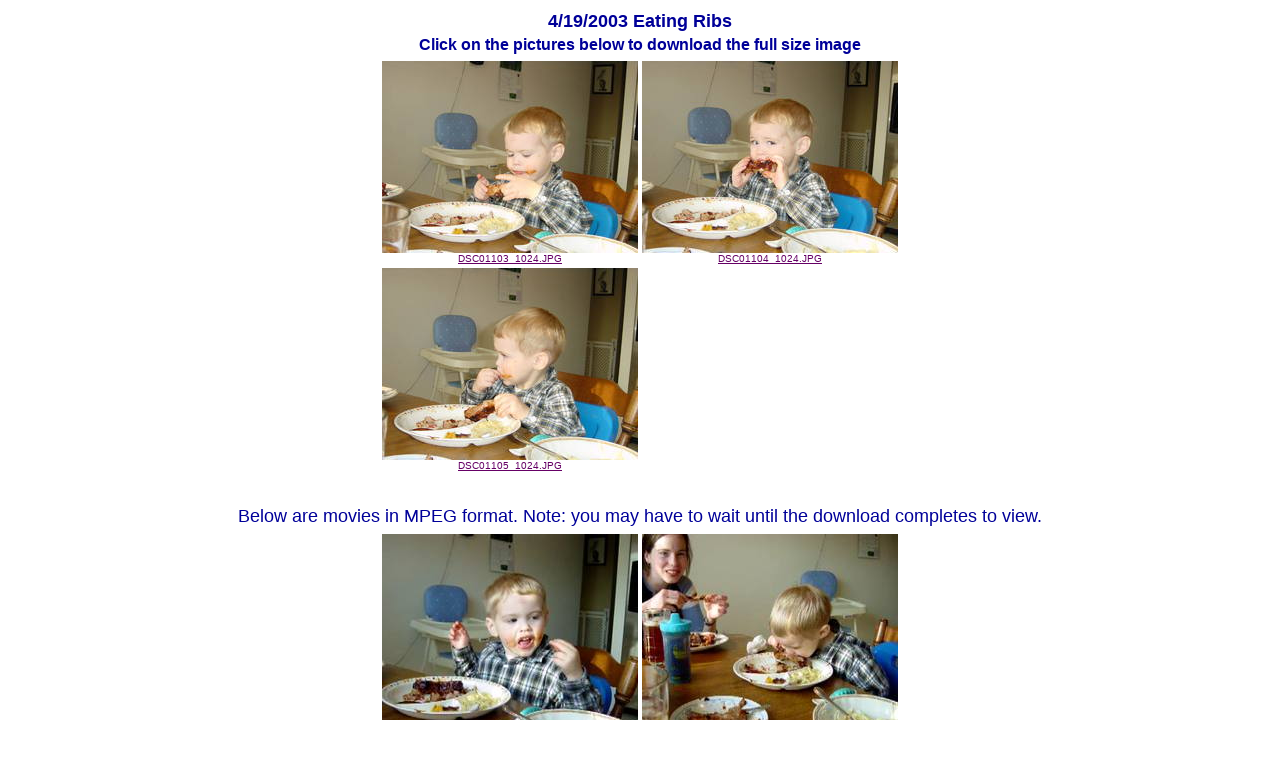

--- FILE ---
content_type: text/html; charset=UTF-8
request_url: https://prossernet.com/pictures/2003_04_19/
body_size: 2504
content:
<HTML>
<HEAD>
<TITLE>
4/19/2003 Eating Ribs</TITLE>
<BODY bgcolor="#ffffff" text="#000099" link="#660066" vlink="#cc99cc" alink="#33ff99">
<CENTER>
<TABLE>
<TR><TD ALIGN=CENTER><FONT face="Verdana, Arial, Helvetica, Sans-Serif" size="+1"><B>
4/19/2003 Eating Ribs</B></FONT></TD></TR>
<TR><TD ALIGN=CENTER><FONT face="Verdana, Arial, Helvetica, Sans-Serif"><B>Click on the pictures below to download the full size image</B></FONT></TD></TR>
<P>
<TR><TD ALIGN=CENTER><TABLE>
<TR>
<TD ALIGN=CENTER VALIGN=BOTTOM><FONT face="Verdana, Arial, Helvetica, Sans-Serif" size="-2"><A HREF="DSC01103_1024.JPG" TARGET="_blank"><A HREF="DSC01103_1024.JPG" TARGET="_blank"><IMG SRC="TN_DSC01103_1024.JPG" ALT="DSC01103_1024.JPG"><BR>DSC01103_1024.JPG</A></FONT>
</TD>
<TD ALIGN=CENTER VALIGN=BOTTOM><FONT face="Verdana, Arial, Helvetica, Sans-Serif" size="-2"><A HREF="DSC01104_1024.JPG" TARGET="_blank"><A HREF="DSC01104_1024.JPG" TARGET="_blank"><IMG SRC="TN_DSC01104_1024.JPG" ALT="DSC01104_1024.JPG"><BR>DSC01104_1024.JPG</A></FONT>
</TD>
</TR>
<TR>
<TD ALIGN=CENTER VALIGN=BOTTOM><FONT face="Verdana, Arial, Helvetica, Sans-Serif" size="-2"><A HREF="DSC01105_1024.JPG" TARGET="_blank"><A HREF="DSC01105_1024.JPG" TARGET="_blank"><IMG SRC="TN_DSC01105_1024.JPG" ALT="DSC01105_1024.JPG"><BR>DSC01105_1024.JPG</A></FONT>
</TD>
</FONT></TD>
</TR>
</TABLE></TD></TR>
<P><TR><TD ALIGN=CENTER><TR><TD ALIGN=CENTER></TD></TR>
</TABLE>
</CENTER>
<CENTER>
<TABLE>
<TR>
<TR><TD ALIGN=CENTER><FONT face="Verdana, Arial, Helvetica, Sans-Serif" size="+1"> Below are movies in MPEG format. Note: you may have to wait until the download completes to view.</B></FONT></TD></TR>
<TR><TD ALIGN=CENTER><TABLE>
<TR>
<TD ALIGN=CENTER VALIGN=BOTTOM><FONT face="Verdana, Arial, Helvetica, Sans-Serif" size="-2"><A HREF="MOV01106.MPG" TARGET="_blank"><A HREF="MOV01106.MPG" TARGET="_blank"><IMG SRC="TN_MOV01106.JPG" ALT="MOV01106.MPG"><BR>MOV01106.MPG</A></FONT>
</TD>
<TD ALIGN=CENTER VALIGN=BOTTOM><FONT face="Verdana, Arial, Helvetica, Sans-Serif" size="-2"><A HREF="MOV01108.MPG" TARGET="_blank"><A HREF="MOV01108.MPG" TARGET="_blank"><IMG SRC="TN_MOV01108.JPG" ALT="MOV01108.MPG"><BR>MOV01108.MPG</A></FONT>
</TD>
</TR>
<TR>
<TD ALIGN=CENTER VALIGN=BOTTOM><FONT face="Verdana, Arial, Helvetica, Sans-Serif" size="-2"><A HREF="MOV01109.MPG" TARGET="_blank"><A HREF="MOV01109.MPG" TARGET="_blank"><IMG SRC="TN_MOV01109.JPG" ALT="MOV01109.MPG"><BR>MOV01109.MPG</A></FONT>
</TD>
</FONT></TD>
</TR>
</TABLE></TD></TR>
<P><TR><TD ALIGN=CENTER><TR><TD ALIGN=CENTER></TD></TR>
</TABLE>
</CENTER>

<FONT face="Verdana, Arial, Helvetica, Sans-Serif" size="-1">
Updated 02:31 EDT 08/31/05
</FONT>

</BODY>
</HTML>
